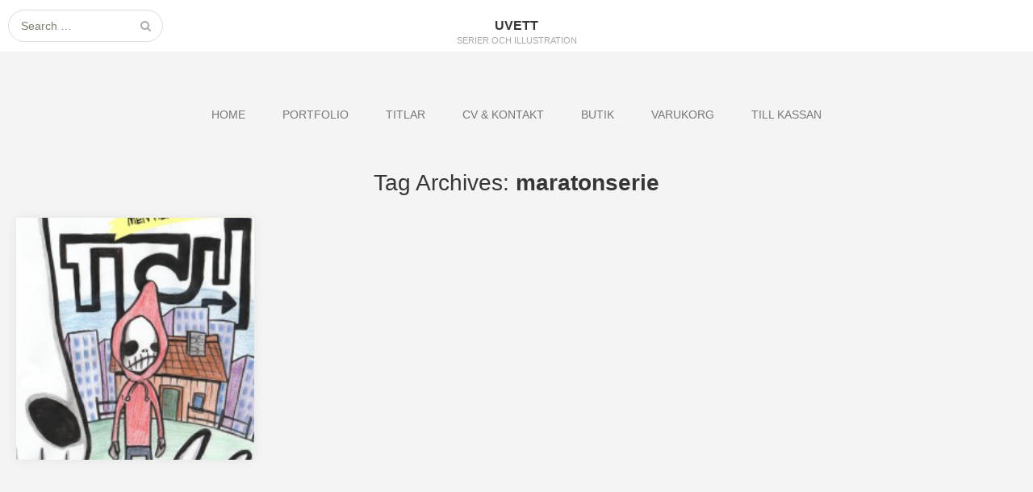

--- FILE ---
content_type: text/html; charset=UTF-8
request_url: https://uvett.se/tag/maratonserie/
body_size: 14343
content:
<!DOCTYPE html>
<html lang="sv-SE">
<head>
	<meta charset="UTF-8">
	<meta name="viewport" content="width=device-width, initial-scale=1">
	<link rel="profile" href="https://gmpg.org/xfn/11">
	<link rel="pingback" href="https://uvett.se/xmlrpc.php">
	<!--[if lt IE 9]>
	<script src="https://uvett.se/wp-content/themes/gk-portfolio/js/html5.js"></script>
	<![endif]-->
	<title>maratonserie &#8211; Uvett</title>
<meta name='robots' content='max-image-preview:large' />
<meta name="dlm-version" content="5.1.2"><script>window._wca = window._wca || [];</script>
<link rel='dns-prefetch' href='//stats.wp.com' />
<link rel='dns-prefetch' href='//fonts.googleapis.com' />
<link rel='dns-prefetch' href='//widgets.wp.com' />
<link rel='dns-prefetch' href='//s0.wp.com' />
<link rel='dns-prefetch' href='//0.gravatar.com' />
<link rel='dns-prefetch' href='//1.gravatar.com' />
<link rel='dns-prefetch' href='//2.gravatar.com' />
<link rel="alternate" type="application/rss+xml" title="Uvett &raquo; Webbflöde" href="https://uvett.se/feed/" />
<link rel="alternate" type="application/rss+xml" title="Uvett &raquo; Kommentarsflöde" href="https://uvett.se/comments/feed/" />
<link rel="alternate" type="application/rss+xml" title="Uvett &raquo; etikettflöde för maratonserie" href="https://uvett.se/tag/maratonserie/feed/" />
<script type="text/javascript">
/* <![CDATA[ */
window._wpemojiSettings = {"baseUrl":"https:\/\/s.w.org\/images\/core\/emoji\/14.0.0\/72x72\/","ext":".png","svgUrl":"https:\/\/s.w.org\/images\/core\/emoji\/14.0.0\/svg\/","svgExt":".svg","source":{"concatemoji":"https:\/\/uvett.se\/wp-includes\/js\/wp-emoji-release.min.js?ver=0911281493fb9f45576076b0223da4c5"}};
/*! This file is auto-generated */
!function(i,n){var o,s,e;function c(e){try{var t={supportTests:e,timestamp:(new Date).valueOf()};sessionStorage.setItem(o,JSON.stringify(t))}catch(e){}}function p(e,t,n){e.clearRect(0,0,e.canvas.width,e.canvas.height),e.fillText(t,0,0);var t=new Uint32Array(e.getImageData(0,0,e.canvas.width,e.canvas.height).data),r=(e.clearRect(0,0,e.canvas.width,e.canvas.height),e.fillText(n,0,0),new Uint32Array(e.getImageData(0,0,e.canvas.width,e.canvas.height).data));return t.every(function(e,t){return e===r[t]})}function u(e,t,n){switch(t){case"flag":return n(e,"\ud83c\udff3\ufe0f\u200d\u26a7\ufe0f","\ud83c\udff3\ufe0f\u200b\u26a7\ufe0f")?!1:!n(e,"\ud83c\uddfa\ud83c\uddf3","\ud83c\uddfa\u200b\ud83c\uddf3")&&!n(e,"\ud83c\udff4\udb40\udc67\udb40\udc62\udb40\udc65\udb40\udc6e\udb40\udc67\udb40\udc7f","\ud83c\udff4\u200b\udb40\udc67\u200b\udb40\udc62\u200b\udb40\udc65\u200b\udb40\udc6e\u200b\udb40\udc67\u200b\udb40\udc7f");case"emoji":return!n(e,"\ud83e\udef1\ud83c\udffb\u200d\ud83e\udef2\ud83c\udfff","\ud83e\udef1\ud83c\udffb\u200b\ud83e\udef2\ud83c\udfff")}return!1}function f(e,t,n){var r="undefined"!=typeof WorkerGlobalScope&&self instanceof WorkerGlobalScope?new OffscreenCanvas(300,150):i.createElement("canvas"),a=r.getContext("2d",{willReadFrequently:!0}),o=(a.textBaseline="top",a.font="600 32px Arial",{});return e.forEach(function(e){o[e]=t(a,e,n)}),o}function t(e){var t=i.createElement("script");t.src=e,t.defer=!0,i.head.appendChild(t)}"undefined"!=typeof Promise&&(o="wpEmojiSettingsSupports",s=["flag","emoji"],n.supports={everything:!0,everythingExceptFlag:!0},e=new Promise(function(e){i.addEventListener("DOMContentLoaded",e,{once:!0})}),new Promise(function(t){var n=function(){try{var e=JSON.parse(sessionStorage.getItem(o));if("object"==typeof e&&"number"==typeof e.timestamp&&(new Date).valueOf()<e.timestamp+604800&&"object"==typeof e.supportTests)return e.supportTests}catch(e){}return null}();if(!n){if("undefined"!=typeof Worker&&"undefined"!=typeof OffscreenCanvas&&"undefined"!=typeof URL&&URL.createObjectURL&&"undefined"!=typeof Blob)try{var e="postMessage("+f.toString()+"("+[JSON.stringify(s),u.toString(),p.toString()].join(",")+"));",r=new Blob([e],{type:"text/javascript"}),a=new Worker(URL.createObjectURL(r),{name:"wpTestEmojiSupports"});return void(a.onmessage=function(e){c(n=e.data),a.terminate(),t(n)})}catch(e){}c(n=f(s,u,p))}t(n)}).then(function(e){for(var t in e)n.supports[t]=e[t],n.supports.everything=n.supports.everything&&n.supports[t],"flag"!==t&&(n.supports.everythingExceptFlag=n.supports.everythingExceptFlag&&n.supports[t]);n.supports.everythingExceptFlag=n.supports.everythingExceptFlag&&!n.supports.flag,n.DOMReady=!1,n.readyCallback=function(){n.DOMReady=!0}}).then(function(){return e}).then(function(){var e;n.supports.everything||(n.readyCallback(),(e=n.source||{}).concatemoji?t(e.concatemoji):e.wpemoji&&e.twemoji&&(t(e.twemoji),t(e.wpemoji)))}))}((window,document),window._wpemojiSettings);
/* ]]> */
</script>
<link rel='stylesheet' id='sbi_styles-css' href='https://uvett.se/wp-content/plugins/instagram-feed/css/sbi-styles.min.css?ver=6.8.0' type='text/css' media='all' />
<style id='wp-emoji-styles-inline-css' type='text/css'>

	img.wp-smiley, img.emoji {
		display: inline !important;
		border: none !important;
		box-shadow: none !important;
		height: 1em !important;
		width: 1em !important;
		margin: 0 0.07em !important;
		vertical-align: -0.1em !important;
		background: none !important;
		padding: 0 !important;
	}
</style>
<link rel='stylesheet' id='wp-block-library-css' href='https://uvett.se/wp-includes/css/dist/block-library/style.min.css?ver=0911281493fb9f45576076b0223da4c5' type='text/css' media='all' />
<style id='wp-block-library-inline-css' type='text/css'>
.has-text-align-justify{text-align:justify;}
</style>
<link rel='stylesheet' id='mediaelement-css' href='https://uvett.se/wp-includes/js/mediaelement/mediaelementplayer-legacy.min.css?ver=4.2.17' type='text/css' media='all' />
<link rel='stylesheet' id='wp-mediaelement-css' href='https://uvett.se/wp-includes/js/mediaelement/wp-mediaelement.min.css?ver=0911281493fb9f45576076b0223da4c5' type='text/css' media='all' />
<style id='jetpack-sharing-buttons-style-inline-css' type='text/css'>
.jetpack-sharing-buttons__services-list{display:flex;flex-direction:row;flex-wrap:wrap;gap:0;list-style-type:none;margin:5px;padding:0}.jetpack-sharing-buttons__services-list.has-small-icon-size{font-size:12px}.jetpack-sharing-buttons__services-list.has-normal-icon-size{font-size:16px}.jetpack-sharing-buttons__services-list.has-large-icon-size{font-size:24px}.jetpack-sharing-buttons__services-list.has-huge-icon-size{font-size:36px}@media print{.jetpack-sharing-buttons__services-list{display:none!important}}.editor-styles-wrapper .wp-block-jetpack-sharing-buttons{gap:0;padding-inline-start:0}ul.jetpack-sharing-buttons__services-list.has-background{padding:1.25em 2.375em}
</style>
<style id='classic-theme-styles-inline-css' type='text/css'>
/*! This file is auto-generated */
.wp-block-button__link{color:#fff;background-color:#32373c;border-radius:9999px;box-shadow:none;text-decoration:none;padding:calc(.667em + 2px) calc(1.333em + 2px);font-size:1.125em}.wp-block-file__button{background:#32373c;color:#fff;text-decoration:none}
</style>
<style id='global-styles-inline-css' type='text/css'>
body{--wp--preset--color--black: #000000;--wp--preset--color--cyan-bluish-gray: #abb8c3;--wp--preset--color--white: #ffffff;--wp--preset--color--pale-pink: #f78da7;--wp--preset--color--vivid-red: #cf2e2e;--wp--preset--color--luminous-vivid-orange: #ff6900;--wp--preset--color--luminous-vivid-amber: #fcb900;--wp--preset--color--light-green-cyan: #7bdcb5;--wp--preset--color--vivid-green-cyan: #00d084;--wp--preset--color--pale-cyan-blue: #8ed1fc;--wp--preset--color--vivid-cyan-blue: #0693e3;--wp--preset--color--vivid-purple: #9b51e0;--wp--preset--gradient--vivid-cyan-blue-to-vivid-purple: linear-gradient(135deg,rgba(6,147,227,1) 0%,rgb(155,81,224) 100%);--wp--preset--gradient--light-green-cyan-to-vivid-green-cyan: linear-gradient(135deg,rgb(122,220,180) 0%,rgb(0,208,130) 100%);--wp--preset--gradient--luminous-vivid-amber-to-luminous-vivid-orange: linear-gradient(135deg,rgba(252,185,0,1) 0%,rgba(255,105,0,1) 100%);--wp--preset--gradient--luminous-vivid-orange-to-vivid-red: linear-gradient(135deg,rgba(255,105,0,1) 0%,rgb(207,46,46) 100%);--wp--preset--gradient--very-light-gray-to-cyan-bluish-gray: linear-gradient(135deg,rgb(238,238,238) 0%,rgb(169,184,195) 100%);--wp--preset--gradient--cool-to-warm-spectrum: linear-gradient(135deg,rgb(74,234,220) 0%,rgb(151,120,209) 20%,rgb(207,42,186) 40%,rgb(238,44,130) 60%,rgb(251,105,98) 80%,rgb(254,248,76) 100%);--wp--preset--gradient--blush-light-purple: linear-gradient(135deg,rgb(255,206,236) 0%,rgb(152,150,240) 100%);--wp--preset--gradient--blush-bordeaux: linear-gradient(135deg,rgb(254,205,165) 0%,rgb(254,45,45) 50%,rgb(107,0,62) 100%);--wp--preset--gradient--luminous-dusk: linear-gradient(135deg,rgb(255,203,112) 0%,rgb(199,81,192) 50%,rgb(65,88,208) 100%);--wp--preset--gradient--pale-ocean: linear-gradient(135deg,rgb(255,245,203) 0%,rgb(182,227,212) 50%,rgb(51,167,181) 100%);--wp--preset--gradient--electric-grass: linear-gradient(135deg,rgb(202,248,128) 0%,rgb(113,206,126) 100%);--wp--preset--gradient--midnight: linear-gradient(135deg,rgb(2,3,129) 0%,rgb(40,116,252) 100%);--wp--preset--font-size--small: 13px;--wp--preset--font-size--medium: 20px;--wp--preset--font-size--large: 36px;--wp--preset--font-size--x-large: 42px;--wp--preset--spacing--20: 0.44rem;--wp--preset--spacing--30: 0.67rem;--wp--preset--spacing--40: 1rem;--wp--preset--spacing--50: 1.5rem;--wp--preset--spacing--60: 2.25rem;--wp--preset--spacing--70: 3.38rem;--wp--preset--spacing--80: 5.06rem;--wp--preset--shadow--natural: 6px 6px 9px rgba(0, 0, 0, 0.2);--wp--preset--shadow--deep: 12px 12px 50px rgba(0, 0, 0, 0.4);--wp--preset--shadow--sharp: 6px 6px 0px rgba(0, 0, 0, 0.2);--wp--preset--shadow--outlined: 6px 6px 0px -3px rgba(255, 255, 255, 1), 6px 6px rgba(0, 0, 0, 1);--wp--preset--shadow--crisp: 6px 6px 0px rgba(0, 0, 0, 1);}:where(.is-layout-flex){gap: 0.5em;}:where(.is-layout-grid){gap: 0.5em;}body .is-layout-flow > .alignleft{float: left;margin-inline-start: 0;margin-inline-end: 2em;}body .is-layout-flow > .alignright{float: right;margin-inline-start: 2em;margin-inline-end: 0;}body .is-layout-flow > .aligncenter{margin-left: auto !important;margin-right: auto !important;}body .is-layout-constrained > .alignleft{float: left;margin-inline-start: 0;margin-inline-end: 2em;}body .is-layout-constrained > .alignright{float: right;margin-inline-start: 2em;margin-inline-end: 0;}body .is-layout-constrained > .aligncenter{margin-left: auto !important;margin-right: auto !important;}body .is-layout-constrained > :where(:not(.alignleft):not(.alignright):not(.alignfull)){max-width: var(--wp--style--global--content-size);margin-left: auto !important;margin-right: auto !important;}body .is-layout-constrained > .alignwide{max-width: var(--wp--style--global--wide-size);}body .is-layout-flex{display: flex;}body .is-layout-flex{flex-wrap: wrap;align-items: center;}body .is-layout-flex > *{margin: 0;}body .is-layout-grid{display: grid;}body .is-layout-grid > *{margin: 0;}:where(.wp-block-columns.is-layout-flex){gap: 2em;}:where(.wp-block-columns.is-layout-grid){gap: 2em;}:where(.wp-block-post-template.is-layout-flex){gap: 1.25em;}:where(.wp-block-post-template.is-layout-grid){gap: 1.25em;}.has-black-color{color: var(--wp--preset--color--black) !important;}.has-cyan-bluish-gray-color{color: var(--wp--preset--color--cyan-bluish-gray) !important;}.has-white-color{color: var(--wp--preset--color--white) !important;}.has-pale-pink-color{color: var(--wp--preset--color--pale-pink) !important;}.has-vivid-red-color{color: var(--wp--preset--color--vivid-red) !important;}.has-luminous-vivid-orange-color{color: var(--wp--preset--color--luminous-vivid-orange) !important;}.has-luminous-vivid-amber-color{color: var(--wp--preset--color--luminous-vivid-amber) !important;}.has-light-green-cyan-color{color: var(--wp--preset--color--light-green-cyan) !important;}.has-vivid-green-cyan-color{color: var(--wp--preset--color--vivid-green-cyan) !important;}.has-pale-cyan-blue-color{color: var(--wp--preset--color--pale-cyan-blue) !important;}.has-vivid-cyan-blue-color{color: var(--wp--preset--color--vivid-cyan-blue) !important;}.has-vivid-purple-color{color: var(--wp--preset--color--vivid-purple) !important;}.has-black-background-color{background-color: var(--wp--preset--color--black) !important;}.has-cyan-bluish-gray-background-color{background-color: var(--wp--preset--color--cyan-bluish-gray) !important;}.has-white-background-color{background-color: var(--wp--preset--color--white) !important;}.has-pale-pink-background-color{background-color: var(--wp--preset--color--pale-pink) !important;}.has-vivid-red-background-color{background-color: var(--wp--preset--color--vivid-red) !important;}.has-luminous-vivid-orange-background-color{background-color: var(--wp--preset--color--luminous-vivid-orange) !important;}.has-luminous-vivid-amber-background-color{background-color: var(--wp--preset--color--luminous-vivid-amber) !important;}.has-light-green-cyan-background-color{background-color: var(--wp--preset--color--light-green-cyan) !important;}.has-vivid-green-cyan-background-color{background-color: var(--wp--preset--color--vivid-green-cyan) !important;}.has-pale-cyan-blue-background-color{background-color: var(--wp--preset--color--pale-cyan-blue) !important;}.has-vivid-cyan-blue-background-color{background-color: var(--wp--preset--color--vivid-cyan-blue) !important;}.has-vivid-purple-background-color{background-color: var(--wp--preset--color--vivid-purple) !important;}.has-black-border-color{border-color: var(--wp--preset--color--black) !important;}.has-cyan-bluish-gray-border-color{border-color: var(--wp--preset--color--cyan-bluish-gray) !important;}.has-white-border-color{border-color: var(--wp--preset--color--white) !important;}.has-pale-pink-border-color{border-color: var(--wp--preset--color--pale-pink) !important;}.has-vivid-red-border-color{border-color: var(--wp--preset--color--vivid-red) !important;}.has-luminous-vivid-orange-border-color{border-color: var(--wp--preset--color--luminous-vivid-orange) !important;}.has-luminous-vivid-amber-border-color{border-color: var(--wp--preset--color--luminous-vivid-amber) !important;}.has-light-green-cyan-border-color{border-color: var(--wp--preset--color--light-green-cyan) !important;}.has-vivid-green-cyan-border-color{border-color: var(--wp--preset--color--vivid-green-cyan) !important;}.has-pale-cyan-blue-border-color{border-color: var(--wp--preset--color--pale-cyan-blue) !important;}.has-vivid-cyan-blue-border-color{border-color: var(--wp--preset--color--vivid-cyan-blue) !important;}.has-vivid-purple-border-color{border-color: var(--wp--preset--color--vivid-purple) !important;}.has-vivid-cyan-blue-to-vivid-purple-gradient-background{background: var(--wp--preset--gradient--vivid-cyan-blue-to-vivid-purple) !important;}.has-light-green-cyan-to-vivid-green-cyan-gradient-background{background: var(--wp--preset--gradient--light-green-cyan-to-vivid-green-cyan) !important;}.has-luminous-vivid-amber-to-luminous-vivid-orange-gradient-background{background: var(--wp--preset--gradient--luminous-vivid-amber-to-luminous-vivid-orange) !important;}.has-luminous-vivid-orange-to-vivid-red-gradient-background{background: var(--wp--preset--gradient--luminous-vivid-orange-to-vivid-red) !important;}.has-very-light-gray-to-cyan-bluish-gray-gradient-background{background: var(--wp--preset--gradient--very-light-gray-to-cyan-bluish-gray) !important;}.has-cool-to-warm-spectrum-gradient-background{background: var(--wp--preset--gradient--cool-to-warm-spectrum) !important;}.has-blush-light-purple-gradient-background{background: var(--wp--preset--gradient--blush-light-purple) !important;}.has-blush-bordeaux-gradient-background{background: var(--wp--preset--gradient--blush-bordeaux) !important;}.has-luminous-dusk-gradient-background{background: var(--wp--preset--gradient--luminous-dusk) !important;}.has-pale-ocean-gradient-background{background: var(--wp--preset--gradient--pale-ocean) !important;}.has-electric-grass-gradient-background{background: var(--wp--preset--gradient--electric-grass) !important;}.has-midnight-gradient-background{background: var(--wp--preset--gradient--midnight) !important;}.has-small-font-size{font-size: var(--wp--preset--font-size--small) !important;}.has-medium-font-size{font-size: var(--wp--preset--font-size--medium) !important;}.has-large-font-size{font-size: var(--wp--preset--font-size--large) !important;}.has-x-large-font-size{font-size: var(--wp--preset--font-size--x-large) !important;}
.wp-block-navigation a:where(:not(.wp-element-button)){color: inherit;}
:where(.wp-block-post-template.is-layout-flex){gap: 1.25em;}:where(.wp-block-post-template.is-layout-grid){gap: 1.25em;}
:where(.wp-block-columns.is-layout-flex){gap: 2em;}:where(.wp-block-columns.is-layout-grid){gap: 2em;}
.wp-block-pullquote{font-size: 1.5em;line-height: 1.6;}
</style>
<link rel='stylesheet' id='embedpress-style-css' href='https://uvett.se/wp-content/plugins/embedpress/assets/css/embedpress.css?ver=4.3.1' type='text/css' media='all' />
<link rel='stylesheet' id='woocommerce-layout-css' href='https://uvett.se/wp-content/plugins/woocommerce/assets/css/woocommerce-layout.css?ver=8.9.4' type='text/css' media='all' />
<style id='woocommerce-layout-inline-css' type='text/css'>

	.infinite-scroll .woocommerce-pagination {
		display: none;
	}
</style>
<link rel='stylesheet' id='woocommerce-smallscreen-css' href='https://uvett.se/wp-content/plugins/woocommerce/assets/css/woocommerce-smallscreen.css?ver=8.9.4' type='text/css' media='only screen and (max-width: 768px)' />
<link rel='stylesheet' id='woocommerce-general-css' href='https://uvett.se/wp-content/plugins/woocommerce/assets/css/woocommerce.css?ver=8.9.4' type='text/css' media='all' />
<style id='woocommerce-inline-inline-css' type='text/css'>
.woocommerce form .form-row .required { visibility: visible; }
</style>
<link rel='stylesheet' id='portfolio-normalize-css' href='https://uvett.se/wp-content/themes/gk-portfolio/css/normalize.css?ver=0911281493fb9f45576076b0223da4c5' type='text/css' media='all' />
<link rel='stylesheet' id='portfolio-fonts-css' href='https://fonts.googleapis.com/css?family=Open+Sans%3A700&#038;ver=6.4.7' type='text/css' media='all' />
<link rel='stylesheet' id='portfolio-fonts-body-css' href='https://fonts.googleapis.com/css?family=Open+Sans%3A400&#038;ver=6.4.7' type='text/css' media='all' />
<link rel='stylesheet' id='portfolio-font-awesome-css' href='https://uvett.se/wp-content/themes/gk-portfolio/css/font.awesome.css?ver=4.0.3' type='text/css' media='all' />
<link rel='stylesheet' id='portfolio-style-css' href='https://uvett.se/wp-content/themes/gk-portfolio/style.css?ver=0911281493fb9f45576076b0223da4c5' type='text/css' media='all' />
<!--[if lt IE 9]>
<link rel='stylesheet' id='portfolio-ie8-css' href='https://uvett.se/wp-content/themes/gk-portfolio/css/ie8.css?ver=0911281493fb9f45576076b0223da4c5' type='text/css' media='all' />
<![endif]-->
<!--[if IE 9]>
<link rel='stylesheet' id='portfolio-ie9-css' href='https://uvett.se/wp-content/themes/gk-portfolio/css/ie9.css?ver=0911281493fb9f45576076b0223da4c5' type='text/css' media='all' />
<![endif]-->
<link rel='stylesheet' id='dashicons-css' href='https://uvett.se/wp-includes/css/dashicons.min.css?ver=0911281493fb9f45576076b0223da4c5' type='text/css' media='all' />
<link rel='stylesheet' id='social-logos-css' href='https://uvett.se/wp-content/plugins/jetpack/_inc/social-logos/social-logos.min.css?ver=13.5.1' type='text/css' media='all' />
<link rel='stylesheet' id='jetpack_css-css' href='https://uvett.se/wp-content/plugins/jetpack/css/jetpack.css?ver=13.5.1' type='text/css' media='all' />
<script type="text/javascript" src="https://uvett.se/wp-includes/js/jquery/jquery.min.js?ver=3.7.1" id="jquery-core-js"></script>
<script type="text/javascript" src="https://uvett.se/wp-includes/js/jquery/jquery-migrate.min.js?ver=3.4.1" id="jquery-migrate-js"></script>
<script type="text/javascript" src="https://uvett.se/wp-content/plugins/woocommerce/assets/js/jquery-blockui/jquery.blockUI.min.js?ver=2.7.0-wc.8.9.4" id="jquery-blockui-js" defer="defer" data-wp-strategy="defer"></script>
<script type="text/javascript" id="wc-add-to-cart-js-extra">
/* <![CDATA[ */
var wc_add_to_cart_params = {"ajax_url":"\/wp-admin\/admin-ajax.php","wc_ajax_url":"\/?wc-ajax=%%endpoint%%","i18n_view_cart":"Visa varukorg","cart_url":"https:\/\/uvett.se\/varukorg\/","is_cart":"","cart_redirect_after_add":"no"};
/* ]]> */
</script>
<script type="text/javascript" src="https://uvett.se/wp-content/plugins/woocommerce/assets/js/frontend/add-to-cart.min.js?ver=8.9.4" id="wc-add-to-cart-js" defer="defer" data-wp-strategy="defer"></script>
<script type="text/javascript" src="https://uvett.se/wp-content/plugins/woocommerce/assets/js/js-cookie/js.cookie.min.js?ver=2.1.4-wc.8.9.4" id="js-cookie-js" defer="defer" data-wp-strategy="defer"></script>
<script type="text/javascript" id="woocommerce-js-extra">
/* <![CDATA[ */
var woocommerce_params = {"ajax_url":"\/wp-admin\/admin-ajax.php","wc_ajax_url":"\/?wc-ajax=%%endpoint%%"};
/* ]]> */
</script>
<script type="text/javascript" src="https://uvett.se/wp-content/plugins/woocommerce/assets/js/frontend/woocommerce.min.js?ver=8.9.4" id="woocommerce-js" defer="defer" data-wp-strategy="defer"></script>
<script type="text/javascript" src="https://stats.wp.com/s-202604.js" id="woocommerce-analytics-js" defer="defer" data-wp-strategy="defer"></script>
<link rel="https://api.w.org/" href="https://uvett.se/wp-json/" /><link rel="alternate" type="application/json" href="https://uvett.se/wp-json/wp/v2/tags/262" /><link rel="EditURI" type="application/rsd+xml" title="RSD" href="https://uvett.se/xmlrpc.php?rsd" />
	<style>img#wpstats{display:none}</style>
		   
    <style type="text/css">
    	body { font-family: arial, sans-serif; }
        .site-title { font-family: arial, sans-serif; }
    	
    	.site-main #page {
    		max-width: 1260px;
    	}
    
    	#primary,
    	#comments,
    	.author-info,
    	.attachment #primary,
    	.site-content.archive #gk-search,
    	.search-no-results .page-content {
    		width: 1260px;
    	}
    
    	    
        a,
        a.inverse:active,
        a.inverse:focus,
        a.inverse:hover,
        button,
        input[type="submit"],
        input[type="button"],
        input[type="reset"],
        .entry-summary .readon,
        .comment-author .fn,
        .comment-author .url,
        .comment-reply-link,
        .comment-reply-login,
        #content .tags-links a:active,
        #content .tags-links a:focus,
        #content .tags-links a:hover,
        .nav-menu li a:active,
        .nav-menu li a:focus,
        .nav-menu li a:hover,
        ul.nav-menu ul a:hover,
        .nav-menu ul ul a:hover,
        .gk-social-buttons a:hover:before,
        .format-gallery .entry-content .page-links a:hover,
        .format-audio .entry-content .page-links a:hover,
        .format-status .entry-content .page-links a:hover,
        .format-video .entry-content .page-links a:hover,
        .format-chat .entry-content .page-links a:hover,
        .format-quote .entry-content .page-links a:hover,
        .page-links a:hover,
        .paging-navigation a:active,
        .paging-navigation a:focus,
        .paging-navigation a:hover,
        .comment-meta a:hover,
        .social-menu li:hover:before,
        .social-menu-topbar li:hover:before,
        .entry-title a:hover {
        	color: #1e1396;
        }
        button,
        input[type="submit"],
        input[type="button"],
        input[type="reset"],
        .entry-summary .readon {
        	border: 1px solid #1e1396;
        }
        body .nav-menu .current_page_item > a,
        body .nav-menu .current_page_ancestor > a,
        body .nav-menu .current-menu-item > a,
        body .nav-menu .current-menu-ancestor > a {
        	border-color: #1e1396;
        	color: #1e1396!important;
        }
        .format-status .entry-content .page-links a,
        .format-gallery .entry-content .page-links a,
        .format-chat .entry-content .page-links a,
        .format-quote .entry-content .page-links a,
        .page-links a {
        	background:  #1e1396;
        	border-color: #1e1396;
        }
        .hentry .mejs-controls .mejs-time-rail .mejs-time-current,
        .comment-post-author,
        .sticky .post-preview:after,
        .entry-header.sticky:after,
        .article-helper.sticky:after,
        #prev-post > a:hover,
        #next-post > a:hover {
        	background: #1e1396;
        }
        .comments-title > span,
        .comment-reply-title > span {
        	border-bottom-color: #1e1396;
        }
        
                
        .article-helper {
	        height: 300px; 
        }
        
        .site-content.archive article {
        	height: 336px;
        }
        
        .post-preview {
        	padding: 56px 36px 36px 36px;
        }
        
        @media (max-width: 1140px) {
        	.site-content.archive article {
        		height: 266px;
        	}
        	
        	.article-helper {
        		height: 250px;
        	}
        	
        	.post-preview {
        		padding: 20px 16px 36px 16px;
        	}
        }
    </style>
        <style type="text/css">
        .site-content.archive article { width: 25%; }
    </style> 
    	<noscript><style>.woocommerce-product-gallery{ opacity: 1 !important; }</style></noscript>
	
<style type="text/css"></style>
			<script  type="text/javascript">
				!function(f,b,e,v,n,t,s){if(f.fbq)return;n=f.fbq=function(){n.callMethod?
					n.callMethod.apply(n,arguments):n.queue.push(arguments)};if(!f._fbq)f._fbq=n;
					n.push=n;n.loaded=!0;n.version='2.0';n.queue=[];t=b.createElement(e);t.async=!0;
					t.src=v;s=b.getElementsByTagName(e)[0];s.parentNode.insertBefore(t,s)}(window,
					document,'script','https://connect.facebook.net/en_US/fbevents.js');
			</script>
			<!-- WooCommerce Facebook Integration Begin -->
			<script  type="text/javascript">

				fbq('init', '2668169850172314', {}, {
    "agent": "woocommerce_3-8.9.4-3.5.7"
});

				document.addEventListener( 'DOMContentLoaded', function() {
					// Insert placeholder for events injected when a product is added to the cart through AJAX.
					document.body.insertAdjacentHTML( 'beforeend', '<div class=\"wc-facebook-pixel-event-placeholder\"></div>' );
				}, false );

			</script>
			<!-- WooCommerce Facebook Integration End -->
				<style type="text/css">
	body.custom-background #main { background-color: #f4f4f4; }
	</style>
	
<!-- Jetpack Open Graph Tags -->
<meta property="og:type" content="website" />
<meta property="og:title" content="maratonserie &#8211; Uvett" />
<meta property="og:url" content="https://uvett.se/tag/maratonserie/" />
<meta property="og:site_name" content="Uvett" />
<meta property="og:image" content="https://uvett.se/wp-content/uploads/2021/12/cropped-logo-uvett.png" />
<meta property="og:image:width" content="512" />
<meta property="og:image:height" content="512" />
<meta property="og:image:alt" content="" />
<meta property="og:locale" content="sv_SE" />
<meta name="twitter:site" content="@ajwett" />

<!-- End Jetpack Open Graph Tags -->
<style>
.synved-social-resolution-single {
display: inline-block;
}
.synved-social-resolution-normal {
display: inline-block;
}
.synved-social-resolution-hidef {
display: none;
}

@media only screen and (min--moz-device-pixel-ratio: 2),
only screen and (-o-min-device-pixel-ratio: 2/1),
only screen and (-webkit-min-device-pixel-ratio: 2),
only screen and (min-device-pixel-ratio: 2),
only screen and (min-resolution: 2dppx),
only screen and (min-resolution: 192dpi) {
	.synved-social-resolution-normal {
	display: none;
	}
	.synved-social-resolution-hidef {
	display: inline-block;
	}
}
</style><link rel="icon" href="https://uvett.se/wp-content/uploads/2021/12/cropped-logo-uvett-32x32.png" sizes="32x32" />
<link rel="icon" href="https://uvett.se/wp-content/uploads/2021/12/cropped-logo-uvett-192x192.png" sizes="192x192" />
<link rel="apple-touch-icon" href="https://uvett.se/wp-content/uploads/2021/12/cropped-logo-uvett-180x180.png" />
<meta name="msapplication-TileImage" content="https://uvett.se/wp-content/uploads/2021/12/cropped-logo-uvett-270x270.png" />
</head>
<body data-rsssl=1 class="archive tag tag-maratonserie tag-262 custom-background theme-gk-portfolio woocommerce-no-js">
	<!--[if lte IE 8]>
	<div id="ie-toolbar"><div>You're using an unsupported version of Internet Explorer. Please <a href="http://windows.microsoft.com/en-us/internet-explorer/products/ie/home">upgrade your browser</a> for the best user experience on our site. Thank you.</div></div>
	<![endif]-->
		<header id="masthead" class="site-header" role="banner">
			<a class="home-link" href="https://uvett.se/" title="Uvett" rel="home">
									<h1 class="site-title">Uvett</h1>
										<h2 class="site-description">Serier och illustration</h2>
												</a>
			
						<form role="search" method="get" class="search-topbar" action="https://uvett.se/">
				<label>
					<span class="screen-reader-text">Search for:</span>
					<input type="search" class="search-topbar-field" placeholder="Search …" value="" name="s" title="Search for:" />
				</label>
			</form>
						
						<div class="menu-2012-container"><ul id="menu-2012" class="social-menu-topbar"><li id="menu-item-974" class="menu-item menu-item-type-custom menu-item-object-custom menu-item-home menu-item-has-children menu-item-974"><a href="https://uvett.se">HOME</a>
<ul class="sub-menu">
	<li id="menu-item-1175" class="menu-item menu-item-type-post_type menu-item-object-page menu-item-has-children menu-item-1175"><a href="https://uvett.se/home/skapande-skola-workshops-i-serieteckning/">Skapande skola / workshops i serieteckning</a>
	<ul class="sub-menu">
		<li id="menu-item-7365" class="menu-item menu-item-type-post_type menu-item-object-page menu-item-7365"><a href="https://uvett.se/infor-forfattarbesok/">Inför ett författarbesök</a></li>
		<li id="menu-item-1537" class="menu-item menu-item-type-post_type menu-item-object-page menu-item-1537"><a href="https://uvett.se/home/animerad-serietidning/">Animerad serietidning</a></li>
	</ul>
</li>
	<li id="menu-item-8565" class="menu-item menu-item-type-post_type menu-item-object-post menu-item-8565"><a href="https://uvett.se/2019/12/06/workshop-for-vuxna-som-inte-kan-rita/">Teckningskurs för vuxna som inte kan rita</a></li>
	<li id="menu-item-7485" class="menu-item menu-item-type-post_type menu-item-object-page menu-item-7485"><a href="https://uvett.se/youtube/">YouTube</a></li>
</ul>
</li>
<li id="menu-item-7815" class="menu-item menu-item-type-taxonomy menu-item-object-category menu-item-has-children menu-item-7815"><a href="https://uvett.se/category/uncategorized/">PORTFOLIO</a>
<ul class="sub-menu">
	<li id="menu-item-7791" class="menu-item menu-item-type-post_type menu-item-object-page menu-item-7791"><a href="https://uvett.se/serier-2/">Serier</a></li>
	<li id="menu-item-7793" class="menu-item menu-item-type-post_type menu-item-object-page menu-item-7793"><a href="https://uvett.se/illustration/">Illustration</a></li>
	<li id="menu-item-7790" class="menu-item menu-item-type-post_type menu-item-object-page menu-item-7790"><a href="https://uvett.se/storyboard/">Storyboard och sketch notes</a></li>
	<li id="menu-item-7792" class="menu-item menu-item-type-post_type menu-item-object-page menu-item-7792"><a href="https://uvett.se/workshops-forelasningar/">Workshops, föreläsningar</a></li>
	<li id="menu-item-1396" class="menu-item menu-item-type-custom menu-item-object-custom menu-item-1396"><a href="https://illustratorcentrum.se/author/yvette_gustafsson/">Illustratörcentrums portfolio</a></li>
</ul>
</li>
<li id="menu-item-1283" class="menu-item menu-item-type-post_type menu-item-object-page menu-item-has-children menu-item-1283"><a href="https://uvett.se/titlar/">TITLAR</a>
<ul class="sub-menu">
	<li id="menu-item-7428" class="menu-item menu-item-type-post_type menu-item-object-post menu-item-has-children menu-item-7428"><a href="https://uvett.se/2019/01/27/feltankt-av-yvette-gustafsson/">Feltänkt – serie på Instagram av Yvette Gustafsson</a>
	<ul class="sub-menu">
		<li id="menu-item-7250" class="menu-item menu-item-type-post_type menu-item-object-page menu-item-7250"><a title="Den första samlingsboken" href="https://uvett.se/titlar/feltankt/">Feltänkt 1 &#8211; Trötthetens faser</a></li>
		<li id="menu-item-7560" class="menu-item menu-item-type-post_type menu-item-object-page menu-item-7560"><a href="https://uvett.se/bokslapp-feltankt-nr-2-nationella-provet/">Feltänkt nr 2: Nationella provet</a></li>
		<li id="menu-item-8021" class="menu-item menu-item-type-post_type menu-item-object-page menu-item-8021"><a href="https://uvett.se/feltankt-nr-3-potentiell-energi/">Feltänkt nr 3: Potentiell energi</a></li>
		<li id="menu-item-8403" class="menu-item menu-item-type-post_type menu-item-object-page menu-item-8403"><a href="https://uvett.se/feltankt-nr-4-lagom-ar-relativt/">Feltänkt nr 4: Lagom är relativt</a></li>
		<li id="menu-item-8762" class="menu-item menu-item-type-post_type menu-item-object-page menu-item-8762"><a href="https://uvett.se/feltankt-nr-5-orka/">Feltänkt nr 5: Orka!</a></li>
		<li id="menu-item-9120" class="menu-item menu-item-type-post_type menu-item-object-page menu-item-9120"><a href="https://uvett.se/feltankt-nr-6-alla-mina-kretsar/">Feltänkt nr 6: Alla mina kretsar</a></li>
	</ul>
</li>
	<li id="menu-item-7376" class="menu-item menu-item-type-post_type menu-item-object-page menu-item-has-children menu-item-7376"><a href="https://uvett.se/zakting/">Zak&#038;Ting</a>
	<ul class="sub-menu">
		<li id="menu-item-7465" class="menu-item menu-item-type-post_type menu-item-object-product menu-item-7465"><a href="https://uvett.se/produkt/zakting-helveteskatten/">Zak&#038;Ting: Helveteskatten</a></li>
	</ul>
</li>
	<li id="menu-item-7257" class="menu-item menu-item-type-post_type menu-item-object-page menu-item-7257"><a href="https://uvett.se/dromresan/">Drömresan</a></li>
</ul>
</li>
<li id="menu-item-7375" class="menu-item menu-item-type-post_type menu-item-object-page menu-item-7375"><a href="https://uvett.se/kontakt/">CV &#038; KONTAKT</a></li>
<li id="menu-item-1522" class="menu-item menu-item-type-post_type menu-item-object-page menu-item-has-children menu-item-1522"><a title="Shoppa serier" href="https://uvett.se/butik/">BUTIK</a>
<ul class="sub-menu">
	<li id="menu-item-9076" class="menu-item menu-item-type-taxonomy menu-item-object-product_cat menu-item-9076"><a href="https://uvett.se/produkt-kategori/butik/boxochbild/">Box och bild</a></li>
	<li id="menu-item-1740" class="menu-item menu-item-type-taxonomy menu-item-object-product_cat menu-item-1740"><a href="https://uvett.se/produkt-kategori/butik/art/">Konst / Art</a></li>
	<li id="menu-item-1741" class="menu-item menu-item-type-taxonomy menu-item-object-product_cat menu-item-1741"><a href="https://uvett.se/produkt-kategori/merch/">Merch</a></li>
	<li id="menu-item-1743" class="menu-item menu-item-type-taxonomy menu-item-object-product_cat menu-item-1743"><a href="https://uvett.se/produkt-kategori/butik/bocker/">Böcker</a></li>
	<li id="menu-item-1757" class="menu-item menu-item-type-post_type menu-item-object-page menu-item-1757"><a href="https://uvett.se/kassan/">Till kassan</a></li>
</ul>
</li>
<li id="menu-item-1758" class="menu-item menu-item-type-post_type menu-item-object-page menu-item-1758"><a href="https://uvett.se/varukorg/">VARUKORG</a></li>
<li id="menu-item-1759" class="menu-item menu-item-type-post_type menu-item-object-page menu-item-1759"><a href="https://uvett.se/kassan/">TILL KASSAN</a></li>
</ul></div>					</header><!-- #masthead -->
				
		<div id="main" class="site-main">
			<div id="page" class="hfeed site">
		
				<nav id="site-navigation" class="main-navigation" role="navigation">
					<div class="menu-2012-container"><ul id="menu-2013" class="nav-menu"><li class="menu-item menu-item-type-custom menu-item-object-custom menu-item-home menu-item-has-children menu-item-974"><a href="https://uvett.se">HOME</a>
<ul class="sub-menu">
	<li class="menu-item menu-item-type-post_type menu-item-object-page menu-item-has-children menu-item-1175"><a href="https://uvett.se/home/skapande-skola-workshops-i-serieteckning/">Skapande skola / workshops i serieteckning</a>
	<ul class="sub-menu">
		<li class="menu-item menu-item-type-post_type menu-item-object-page menu-item-7365"><a href="https://uvett.se/infor-forfattarbesok/">Inför ett författarbesök</a></li>
		<li class="menu-item menu-item-type-post_type menu-item-object-page menu-item-1537"><a href="https://uvett.se/home/animerad-serietidning/">Animerad serietidning</a></li>
	</ul>
</li>
	<li class="menu-item menu-item-type-post_type menu-item-object-post menu-item-8565"><a href="https://uvett.se/2019/12/06/workshop-for-vuxna-som-inte-kan-rita/">Teckningskurs för vuxna som inte kan rita</a></li>
	<li class="menu-item menu-item-type-post_type menu-item-object-page menu-item-7485"><a href="https://uvett.se/youtube/">YouTube</a></li>
</ul>
</li>
<li class="menu-item menu-item-type-taxonomy menu-item-object-category menu-item-has-children menu-item-7815"><a href="https://uvett.se/category/uncategorized/">PORTFOLIO</a>
<ul class="sub-menu">
	<li class="menu-item menu-item-type-post_type menu-item-object-page menu-item-7791"><a href="https://uvett.se/serier-2/">Serier</a></li>
	<li class="menu-item menu-item-type-post_type menu-item-object-page menu-item-7793"><a href="https://uvett.se/illustration/">Illustration</a></li>
	<li class="menu-item menu-item-type-post_type menu-item-object-page menu-item-7790"><a href="https://uvett.se/storyboard/">Storyboard och sketch notes</a></li>
	<li class="menu-item menu-item-type-post_type menu-item-object-page menu-item-7792"><a href="https://uvett.se/workshops-forelasningar/">Workshops, föreläsningar</a></li>
	<li class="menu-item menu-item-type-custom menu-item-object-custom menu-item-1396"><a href="https://illustratorcentrum.se/author/yvette_gustafsson/">Illustratörcentrums portfolio</a></li>
</ul>
</li>
<li class="menu-item menu-item-type-post_type menu-item-object-page menu-item-has-children menu-item-1283"><a href="https://uvett.se/titlar/">TITLAR</a>
<ul class="sub-menu">
	<li class="menu-item menu-item-type-post_type menu-item-object-post menu-item-has-children menu-item-7428"><a href="https://uvett.se/2019/01/27/feltankt-av-yvette-gustafsson/">Feltänkt – serie på Instagram av Yvette Gustafsson</a>
	<ul class="sub-menu">
		<li class="menu-item menu-item-type-post_type menu-item-object-page menu-item-7250"><a title="Den första samlingsboken" href="https://uvett.se/titlar/feltankt/">Feltänkt 1 &#8211; Trötthetens faser</a></li>
		<li class="menu-item menu-item-type-post_type menu-item-object-page menu-item-7560"><a href="https://uvett.se/bokslapp-feltankt-nr-2-nationella-provet/">Feltänkt nr 2: Nationella provet</a></li>
		<li class="menu-item menu-item-type-post_type menu-item-object-page menu-item-8021"><a href="https://uvett.se/feltankt-nr-3-potentiell-energi/">Feltänkt nr 3: Potentiell energi</a></li>
		<li class="menu-item menu-item-type-post_type menu-item-object-page menu-item-8403"><a href="https://uvett.se/feltankt-nr-4-lagom-ar-relativt/">Feltänkt nr 4: Lagom är relativt</a></li>
		<li class="menu-item menu-item-type-post_type menu-item-object-page menu-item-8762"><a href="https://uvett.se/feltankt-nr-5-orka/">Feltänkt nr 5: Orka!</a></li>
		<li class="menu-item menu-item-type-post_type menu-item-object-page menu-item-9120"><a href="https://uvett.se/feltankt-nr-6-alla-mina-kretsar/">Feltänkt nr 6: Alla mina kretsar</a></li>
	</ul>
</li>
	<li class="menu-item menu-item-type-post_type menu-item-object-page menu-item-has-children menu-item-7376"><a href="https://uvett.se/zakting/">Zak&#038;Ting</a>
	<ul class="sub-menu">
		<li class="menu-item menu-item-type-post_type menu-item-object-product menu-item-7465"><a href="https://uvett.se/produkt/zakting-helveteskatten/">Zak&#038;Ting: Helveteskatten</a></li>
	</ul>
</li>
	<li class="menu-item menu-item-type-post_type menu-item-object-page menu-item-7257"><a href="https://uvett.se/dromresan/">Drömresan</a></li>
</ul>
</li>
<li class="menu-item menu-item-type-post_type menu-item-object-page menu-item-7375"><a href="https://uvett.se/kontakt/">CV &#038; KONTAKT</a></li>
<li class="menu-item menu-item-type-post_type menu-item-object-page menu-item-has-children menu-item-1522"><a title="Shoppa serier" href="https://uvett.se/butik/">BUTIK</a>
<ul class="sub-menu">
	<li class="menu-item menu-item-type-taxonomy menu-item-object-product_cat menu-item-9076"><a href="https://uvett.se/produkt-kategori/butik/boxochbild/">Box och bild</a></li>
	<li class="menu-item menu-item-type-taxonomy menu-item-object-product_cat menu-item-1740"><a href="https://uvett.se/produkt-kategori/butik/art/">Konst / Art</a></li>
	<li class="menu-item menu-item-type-taxonomy menu-item-object-product_cat menu-item-1741"><a href="https://uvett.se/produkt-kategori/merch/">Merch</a></li>
	<li class="menu-item menu-item-type-taxonomy menu-item-object-product_cat menu-item-1743"><a href="https://uvett.se/produkt-kategori/butik/bocker/">Böcker</a></li>
	<li class="menu-item menu-item-type-post_type menu-item-object-page menu-item-1757"><a href="https://uvett.se/kassan/">Till kassan</a></li>
</ul>
</li>
<li class="menu-item menu-item-type-post_type menu-item-object-page menu-item-1758"><a href="https://uvett.se/varukorg/">VARUKORG</a></li>
<li class="menu-item menu-item-type-post_type menu-item-object-page menu-item-1759"><a href="https://uvett.se/kassan/">TILL KASSAN</a></li>
</ul></div>				</nav><!-- #site-navigation -->
	<div id="primary" class="content-area">
		<div id="content" class="site-content archive" role="main">

					<header class="archive-header">
				<h1 class="page-title">Tag Archives: <strong>maratonserie</strong></h1>

							</header><!-- .archive-header -->

							
<article id="post-1130" class="post-1130 post type-post status-publish format-gallery has-post-thumbnail hentry category-portfolio category-titlar tag-24-hour-comic-day tag-bast tag-borta tag-bra tag-fanzine tag-hemma tag-maratonserie tag-serier-2 post_format-post-format-gallery" data-cols="4">
	<div class="article-helper notloaded">
								<div class="post-preview transition animation animation-slide-up" data-url="https://uvett.se/2015/06/05/borta-bra-men-hemma-bast/">
				<header class="entry-header full-width-image" data-url="https://uvett.se/2015/06/05/borta-bra-men-hemma-bast/">
						
			<img width="211" height="299" src="https://uvett.se/wp-content/uploads/2014/06/Bortabramenhemmabastframsida-e1449569034139.jpg" class="attachment-gk-portfolio-size size-gk-portfolio-size wp-post-image" alt="" decoding="async" fetchpriority="high" />			
		<h2 class="entry-title">
				<a href="https://uvett.se/2015/06/05/borta-bra-men-hemma-bast/" rel="bookmark">
					Borta bra men hemma bäst				</a>
			</h2>
	</header><!-- .entry-header -->
			
				<div class="entry-summary">
					<a href="https://uvett.se/2015/06/05/borta-bra-men-hemma-bast/" rel="bookmark"><p>Borta bra men hemma bäst vad ska man egentligen hitta på när man har tråkigt? alltså,&hellip;</p>
<div class="sharedaddy sd-sharing-enabled"><div class="robots-nocontent sd-block sd-social sd-social-official sd-sharing"><h3 class="sd-title">Dela detta:</h3><div class="sd-content"><ul><li class="share-email"><a rel="nofollow noopener noreferrer" data-shared="" class="share-email sd-button" href="mailto:?subject=%5BDelat%20inl%C3%A4gg%5D%20Borta%20bra%20men%20hemma%20b%C3%A4st&body=https%3A%2F%2Fuvett.se%2F2015%2F06%2F05%2Fborta-bra-men-hemma-bast%2F&share=email" target="_blank" title="Klicka för att e-posta en länk till en vän" data-email-share-error-title="Har du e-post konfigurerat?" data-email-share-error-text="Om du har problem med att dela via e-post är det möjligt att e-post inte är konfigurerat för din webbläsare. Du kan behöva skapa en ny e-post själv." data-email-share-nonce="6162797f41" data-email-share-track-url="https://uvett.se/2015/06/05/borta-bra-men-hemma-bast/?share=email"><span>E-post</span></a></li><li class="share-facebook"><div class="fb-share-button" data-href="https://uvett.se/2015/06/05/borta-bra-men-hemma-bast/" data-layout="button_count"></div></li><li class="share-linkedin"><div class="linkedin_button"><script type="in/share" data-url="https://uvett.se/2015/06/05/borta-bra-men-hemma-bast/" data-counter="right"></script></div></li><li class="share-pinterest"><div class="pinterest_button"><a href="https://www.pinterest.com/pin/create/button/?url=https%3A%2F%2Fuvett.se%2F2015%2F06%2F05%2Fborta-bra-men-hemma-bast%2F&#038;media=https%3A%2F%2Fuvett.se%2Fwp-content%2Fuploads%2F2014%2F06%2FBortabramenhemmabastframsida-e1449569034139.jpg&#038;description=Borta%20bra%20men%20hemma%20b%C3%A4st" data-pin-do="buttonPin" data-pin-config="beside"><img src="//assets.pinterest.com/images/pidgets/pinit_fg_en_rect_gray_20.png" /></a></div></li><li class="share-bluesky"><a rel="nofollow noopener noreferrer" data-shared="sharing-bluesky-1130" class="share-bluesky sd-button" href="https://uvett.se/2015/06/05/borta-bra-men-hemma-bast/?share=bluesky" target="_blank" title="Klicka för att dela på Bluesky" ><span>Bluesky</span></a></li><li class="share-end"></li></ul></div></div></div></a>
				</div><!-- .entry-summary -->
			</div>
								</div>
</article><!-- #post -->
			
		
		</div><!-- #content -->
		
			</div><!-- #primary -->

		</div><!-- #main -->
	</div><!-- #page -->
	
	<footer id="gk-footer" role="contentinfo">
				<div id="gk-bottom" role="complementary">
			<div class="widget-area">
				<div id="block-20" class="widget widget_block widget_text">
<p>

<img src = "https://uvett.se/wp-content/uploads/2021/12/1080x1080B-yvette.jpg" width= "50%" border ="0" align="left"
style="vertical-align:middle; margin:0px 30px">
<td><h4>Yvette Gustafsson</h4>

Jag är illustratör och serietecknare med vetenskap som specialområde. Jag kan ta ett teoretiskt ämne och göra det lättare att förstå, förmedlat på ett lekfullt sätt med färgrika och uttrycksfulla bilder.
<br>
Tel. 073-926 05 96
<br>E-post: 
<a href = "mailto: yvette.gustafsson@gmail.com">kontakt@uvett.se</a>

</p>
</div><div id="block-21" class="widget widget_block widget_text"><img src = "https://uvett.se/wp-content/uploads/2021/12/logo-uvett-1.png" width= "200" border = "0" align="right" style="margin-left: 30px; 0px">
<p>
<h4>Utbildning</h4>
<b>Program, högskolenivå</b><br />
Serier och bildberättande, yrkeshögskoleexamen 120hp, Högskolan i Gävle 2004-2006<br />
<b>Kurser på högskolenivå:</b><br />
Företagsekonomi 1, 30hp, Göteborgs universitet. 2008. <br />
Seriekonst och avancerat bildberättande, 30hp, Göteborgs universitet. 2010.<br />
Litteraturvetenskap: Litteratur för barn och ungdom, Grundkurs. 15hp, Göteborgs universitet, 2015.<br />
Astronomin i konstens historia, 7,5hp Göteborgs universitet. 2015.<br />
Matematikens guide till Ganymedes, 7,5hp, Göteborgs universitet. 2015.<br />
Mission to Mars, 7,5hp, Göteborgs universitet. 2016<br />
Elektronisk handel och digital marknadsföring, Högskolan Kristianstad. 2016.<br />
Grafisk design för webben, Högskolan Kristianstad. 2016.<br />
Narrativ design, Malmö universitet, 2021
</p>
<h4>Kreativa områden</h4>

Illustration, Serier, 
Vetenskap


</div>			</div>
		</div>
				
		<div id="gk-social">
			<div class="menu-2012-container"><ul id="menu-2014" class="social-menu"><li class="menu-item menu-item-type-custom menu-item-object-custom menu-item-home menu-item-has-children menu-item-974"><a href="https://uvett.se">HOME</a>
<ul class="sub-menu">
	<li class="menu-item menu-item-type-post_type menu-item-object-page menu-item-has-children menu-item-1175"><a href="https://uvett.se/home/skapande-skola-workshops-i-serieteckning/">Skapande skola / workshops i serieteckning</a>
	<ul class="sub-menu">
		<li class="menu-item menu-item-type-post_type menu-item-object-page menu-item-7365"><a href="https://uvett.se/infor-forfattarbesok/">Inför ett författarbesök</a></li>
		<li class="menu-item menu-item-type-post_type menu-item-object-page menu-item-1537"><a href="https://uvett.se/home/animerad-serietidning/">Animerad serietidning</a></li>
	</ul>
</li>
	<li class="menu-item menu-item-type-post_type menu-item-object-post menu-item-8565"><a href="https://uvett.se/2019/12/06/workshop-for-vuxna-som-inte-kan-rita/">Teckningskurs för vuxna som inte kan rita</a></li>
	<li class="menu-item menu-item-type-post_type menu-item-object-page menu-item-7485"><a href="https://uvett.se/youtube/">YouTube</a></li>
</ul>
</li>
<li class="menu-item menu-item-type-taxonomy menu-item-object-category menu-item-has-children menu-item-7815"><a href="https://uvett.se/category/uncategorized/">PORTFOLIO</a>
<ul class="sub-menu">
	<li class="menu-item menu-item-type-post_type menu-item-object-page menu-item-7791"><a href="https://uvett.se/serier-2/">Serier</a></li>
	<li class="menu-item menu-item-type-post_type menu-item-object-page menu-item-7793"><a href="https://uvett.se/illustration/">Illustration</a></li>
	<li class="menu-item menu-item-type-post_type menu-item-object-page menu-item-7790"><a href="https://uvett.se/storyboard/">Storyboard och sketch notes</a></li>
	<li class="menu-item menu-item-type-post_type menu-item-object-page menu-item-7792"><a href="https://uvett.se/workshops-forelasningar/">Workshops, föreläsningar</a></li>
	<li class="menu-item menu-item-type-custom menu-item-object-custom menu-item-1396"><a href="https://illustratorcentrum.se/author/yvette_gustafsson/">Illustratörcentrums portfolio</a></li>
</ul>
</li>
<li class="menu-item menu-item-type-post_type menu-item-object-page menu-item-has-children menu-item-1283"><a href="https://uvett.se/titlar/">TITLAR</a>
<ul class="sub-menu">
	<li class="menu-item menu-item-type-post_type menu-item-object-post menu-item-has-children menu-item-7428"><a href="https://uvett.se/2019/01/27/feltankt-av-yvette-gustafsson/">Feltänkt – serie på Instagram av Yvette Gustafsson</a>
	<ul class="sub-menu">
		<li class="menu-item menu-item-type-post_type menu-item-object-page menu-item-7250"><a title="Den första samlingsboken" href="https://uvett.se/titlar/feltankt/">Feltänkt 1 &#8211; Trötthetens faser</a></li>
		<li class="menu-item menu-item-type-post_type menu-item-object-page menu-item-7560"><a href="https://uvett.se/bokslapp-feltankt-nr-2-nationella-provet/">Feltänkt nr 2: Nationella provet</a></li>
		<li class="menu-item menu-item-type-post_type menu-item-object-page menu-item-8021"><a href="https://uvett.se/feltankt-nr-3-potentiell-energi/">Feltänkt nr 3: Potentiell energi</a></li>
		<li class="menu-item menu-item-type-post_type menu-item-object-page menu-item-8403"><a href="https://uvett.se/feltankt-nr-4-lagom-ar-relativt/">Feltänkt nr 4: Lagom är relativt</a></li>
		<li class="menu-item menu-item-type-post_type menu-item-object-page menu-item-8762"><a href="https://uvett.se/feltankt-nr-5-orka/">Feltänkt nr 5: Orka!</a></li>
		<li class="menu-item menu-item-type-post_type menu-item-object-page menu-item-9120"><a href="https://uvett.se/feltankt-nr-6-alla-mina-kretsar/">Feltänkt nr 6: Alla mina kretsar</a></li>
	</ul>
</li>
	<li class="menu-item menu-item-type-post_type menu-item-object-page menu-item-has-children menu-item-7376"><a href="https://uvett.se/zakting/">Zak&#038;Ting</a>
	<ul class="sub-menu">
		<li class="menu-item menu-item-type-post_type menu-item-object-product menu-item-7465"><a href="https://uvett.se/produkt/zakting-helveteskatten/">Zak&#038;Ting: Helveteskatten</a></li>
	</ul>
</li>
	<li class="menu-item menu-item-type-post_type menu-item-object-page menu-item-7257"><a href="https://uvett.se/dromresan/">Drömresan</a></li>
</ul>
</li>
<li class="menu-item menu-item-type-post_type menu-item-object-page menu-item-7375"><a href="https://uvett.se/kontakt/">CV &#038; KONTAKT</a></li>
<li class="menu-item menu-item-type-post_type menu-item-object-page menu-item-has-children menu-item-1522"><a title="Shoppa serier" href="https://uvett.se/butik/">BUTIK</a>
<ul class="sub-menu">
	<li class="menu-item menu-item-type-taxonomy menu-item-object-product_cat menu-item-9076"><a href="https://uvett.se/produkt-kategori/butik/boxochbild/">Box och bild</a></li>
	<li class="menu-item menu-item-type-taxonomy menu-item-object-product_cat menu-item-1740"><a href="https://uvett.se/produkt-kategori/butik/art/">Konst / Art</a></li>
	<li class="menu-item menu-item-type-taxonomy menu-item-object-product_cat menu-item-1741"><a href="https://uvett.se/produkt-kategori/merch/">Merch</a></li>
	<li class="menu-item menu-item-type-taxonomy menu-item-object-product_cat menu-item-1743"><a href="https://uvett.se/produkt-kategori/butik/bocker/">Böcker</a></li>
	<li class="menu-item menu-item-type-post_type menu-item-object-page menu-item-1757"><a href="https://uvett.se/kassan/">Till kassan</a></li>
</ul>
</li>
<li class="menu-item menu-item-type-post_type menu-item-object-page menu-item-1758"><a href="https://uvett.se/varukorg/">VARUKORG</a></li>
<li class="menu-item menu-item-type-post_type menu-item-object-page menu-item-1759"><a href="https://uvett.se/kassan/">TILL KASSAN</a></li>
</ul></div>		</div>
		
		<div id="gk-copyrights">
					
			
			<p>Copyright © Uvett.se Uvett AB Yvette Gustafsson, Ångaren indias gata 7, 417 61 Göteborg. Org.nr. 556291-6840</p>
			<p class="copyright">Free WordPress Theme designed by  <a href="https://www.gavick.com">Gavick.com</a></p>
			<p class="poweredby">Proudly published with  <a href="http://wordpress.org/">WordPress</a></p>
			
		</div><!-- .site-info -->
	</footer><!-- end of #gk-footer -->
	
	<!-- YouTube Feeds JS -->
<script type="text/javascript">

</script>
<!-- Instagram Feed JS -->
<script type="text/javascript">
var sbiajaxurl = "https://uvett.se/wp-admin/admin-ajax.php";
</script>
<script id="mcjs">!function(c,h,i,m,p){m=c.createElement(h),p=c.getElementsByTagName(h)[0],m.async=1,m.src=i,p.parentNode.insertBefore(m,p)}(document,"script","https://chimpstatic.com/mcjs-connected/js/users/9136933820a643ba863352534/88140188aa1af46d9f1aa6bcb.js");</script>			<!-- Facebook Pixel Code -->
			<noscript>
				<img
					height="1"
					width="1"
					style="display:none"
					alt="fbpx"
					src="https://www.facebook.com/tr?id=2668169850172314&ev=PageView&noscript=1"
				/>
			</noscript>
			<!-- End Facebook Pixel Code -->
				<script type='text/javascript'>
		(function () {
			var c = document.body.className;
			c = c.replace(/woocommerce-no-js/, 'woocommerce-js');
			document.body.className = c;
		})();
	</script>
	
	<script type="text/javascript">
		window.WPCOM_sharing_counts = {"https:\/\/uvett.se\/2015\/06\/05\/borta-bra-men-hemma-bast\/":1130};
	</script>
							<div id="fb-root"></div>
			<script>(function(d, s, id) { var js, fjs = d.getElementsByTagName(s)[0]; if (d.getElementById(id)) return; js = d.createElement(s); js.id = id; js.src = 'https://connect.facebook.net/sv_SE/sdk.js#xfbml=1&amp;appId=249643311490&version=v2.3'; fjs.parentNode.insertBefore(js, fjs); }(document, 'script', 'facebook-jssdk'));</script>
			<script>
			document.body.addEventListener( 'is.post-load', function() {
				if ( 'undefined' !== typeof FB ) {
					FB.XFBML.parse();
				}
			} );
			</script>
						<script type="text/javascript">
				( function () {
					var currentScript = document.currentScript;

					// Helper function to load an external script.
					function loadScript( url, cb ) {
						var script = document.createElement( 'script' );
						var prev = currentScript || document.getElementsByTagName( 'script' )[ 0 ];
						script.setAttribute( 'async', true );
						script.setAttribute( 'src', url );
						prev.parentNode.insertBefore( script, prev );
						script.addEventListener( 'load', cb );
					}

					function init() {
						loadScript( 'https://platform.linkedin.com/in.js?async=true', function () {
							if ( typeof IN !== 'undefined' ) {
								IN.init();
							}
						} );
					}

					if ( document.readyState === 'loading' ) {
						document.addEventListener( 'DOMContentLoaded', init );
					} else {
						init();
					}

					document.body.addEventListener( 'is.post-load', function() {
						if ( typeof IN !== 'undefined' ) {
							IN.parse();
						}
					} );
				} )();
			</script>
								<script type="text/javascript">
				( function () {
					// Pinterest shared resources
					var s = document.createElement( 'script' );
					s.type = 'text/javascript';
					s.async = true;
					s.setAttribute( 'data-pin-hover', true );					s.src = window.location.protocol + '//assets.pinterest.com/js/pinit.js';
					var x = document.getElementsByTagName( 'script' )[ 0 ];
					x.parentNode.insertBefore(s, x);
					// if 'Pin it' button has 'counts' make container wider
					function init() {
						var shares = document.querySelectorAll( 'li.share-pinterest' );
						for ( var i = 0; i < shares.length; i++ ) {
							var share = shares[ i ];
							var countElement = share.querySelector( 'a span' );
							if (countElement) {
								var countComputedStyle = window.getComputedStyle(countElement);
								if ( countComputedStyle.display === 'block' ) {
									var countWidth = parseInt( countComputedStyle.width, 10 );
									share.style.marginRight = countWidth + 11 + 'px';
								}
							}
						}
					}

					if ( document.readyState !== 'complete' ) {
						document.addEventListener( 'load', init );
					} else {
						init();
					}
				} )();
			</script>
		<link rel='stylesheet' id='wc-blocks-style-css' href='https://uvett.se/wp-content/plugins/woocommerce/assets/client/blocks/wc-blocks.css?ver=wc-8.9.4' type='text/css' media='all' />
<script type="text/javascript" id="embedpress-front-js-extra">
/* <![CDATA[ */
var eplocalize = {"ajaxurl":"https:\/\/uvett.se\/wp-admin\/admin-ajax.php","is_pro_plugin_active":"","nonce":"a996b94e59"};
/* ]]> */
</script>
<script type="text/javascript" src="https://uvett.se/wp-content/plugins/embedpress/assets/js/front.js?ver=4.3.1" id="embedpress-front-js"></script>
<script type="text/javascript" src="https://uvett.se/wp-content/plugins/woocommerce/assets/js/sourcebuster/sourcebuster.min.js?ver=8.9.4" id="sourcebuster-js-js"></script>
<script type="text/javascript" id="wc-order-attribution-js-extra">
/* <![CDATA[ */
var wc_order_attribution = {"params":{"lifetime":1.0000000000000000818030539140313095458623138256371021270751953125e-5,"session":30,"ajaxurl":"https:\/\/uvett.se\/wp-admin\/admin-ajax.php","prefix":"wc_order_attribution_","allowTracking":true},"fields":{"source_type":"current.typ","referrer":"current_add.rf","utm_campaign":"current.cmp","utm_source":"current.src","utm_medium":"current.mdm","utm_content":"current.cnt","utm_id":"current.id","utm_term":"current.trm","session_entry":"current_add.ep","session_start_time":"current_add.fd","session_pages":"session.pgs","session_count":"udata.vst","user_agent":"udata.uag"}};
/* ]]> */
</script>
<script type="text/javascript" src="https://uvett.se/wp-content/plugins/woocommerce/assets/js/frontend/order-attribution.min.js?ver=8.9.4" id="wc-order-attribution-js"></script>
<script type="text/javascript" id="dlm-xhr-js-extra">
/* <![CDATA[ */
var dlmXHRtranslations = {"error":"Ett fel uppstod vid f\u00f6rs\u00f6k att ladda ner filen. F\u00f6rs\u00f6k igen.","not_found":"Nedladdning finns ej.","no_file_path":"Ingen fils\u00f6kv\u00e4g definierad.","no_file_paths":"Inga s\u00f6kv\u00e4gar definierade.","filetype":"Nedladdning \u00e4r inte till\u00e5tet f\u00f6r denna filtyp.","file_access_denied":"\u00c5tkomst nekad till denna fil.","access_denied":"\u00c5tkomst nekad. Du har inte beh\u00f6righet att ladda ner denna fil.","security_error":"N\u00e5got \u00e4r fel med fils\u00f6kv\u00e4gen.","file_not_found":"Filen kunde inte hittas."};
/* ]]> */
</script>
<script type="text/javascript" id="dlm-xhr-js-before">
/* <![CDATA[ */
const dlmXHR = {"xhr_links":{"class":["download-link","download-button"]},"prevent_duplicates":true,"ajaxUrl":"https:\/\/uvett.se\/wp-admin\/admin-ajax.php"}; dlmXHRinstance = {}; const dlmXHRGlobalLinks = "https://uvett.se/download/"; const dlmNonXHRGlobalLinks = []; dlmXHRgif = "https://uvett.se/wp-includes/images/spinner.gif"; const dlmXHRProgress = "1"
/* ]]> */
</script>
<script type="text/javascript" src="https://uvett.se/wp-content/plugins/download-monitor/assets/js/dlm-xhr.min.js?ver=5.1.2" id="dlm-xhr-js"></script>
<script type="text/javascript" id="mailchimp-woocommerce-js-extra">
/* <![CDATA[ */
var mailchimp_public_data = {"site_url":"https:\/\/uvett.se","ajax_url":"https:\/\/uvett.se\/wp-admin\/admin-ajax.php","disable_carts":"","subscribers_only":"","language":"sv","allowed_to_set_cookies":"1"};
/* ]]> */
</script>
<script type="text/javascript" src="https://uvett.se/wp-content/plugins/mailchimp-for-woocommerce/public/js/mailchimp-woocommerce-public.min.js?ver=5.5.1.07" id="mailchimp-woocommerce-js"></script>
<script type="text/javascript" src="https://uvett.se/wp-content/themes/gk-portfolio/js/functions.js?ver=0911281493fb9f45576076b0223da4c5" id="portfolio-script-js"></script>
<script type="text/javascript" src="https://uvett.se/wp-content/themes/gk-portfolio/js/jquery.fitvids.js?ver=0911281493fb9f45576076b0223da4c5" id="portfolio-video-js"></script>
<script type="text/javascript" src="https://stats.wp.com/e-202604.js" id="jetpack-stats-js" data-wp-strategy="defer"></script>
<script type="text/javascript" id="jetpack-stats-js-after">
/* <![CDATA[ */
_stq = window._stq || [];
_stq.push([ "view", JSON.parse("{\"v\":\"ext\",\"blog\":\"152103472\",\"post\":\"0\",\"tz\":\"0\",\"srv\":\"uvett.se\",\"j\":\"1:13.5.1\"}") ]);
_stq.push([ "clickTrackerInit", "152103472", "0" ]);
/* ]]> */
</script>
<script type="text/javascript" id="sharing-js-js-extra">
/* <![CDATA[ */
var sharing_js_options = {"lang":"en","counts":"1","is_stats_active":"1"};
/* ]]> */
</script>
<script type="text/javascript" src="https://uvett.se/wp-content/plugins/jetpack/_inc/build/sharedaddy/sharing.min.js?ver=13.5.1" id="sharing-js-js"></script>
<script type="text/javascript" id="sharing-js-js-after">
/* <![CDATA[ */
var windowOpen;
			( function () {
				function matches( el, sel ) {
					return !! (
						el.matches && el.matches( sel ) ||
						el.msMatchesSelector && el.msMatchesSelector( sel )
					);
				}

				document.body.addEventListener( 'click', function ( event ) {
					if ( ! event.target ) {
						return;
					}

					var el;
					if ( matches( event.target, 'a.share-facebook' ) ) {
						el = event.target;
					} else if ( event.target.parentNode && matches( event.target.parentNode, 'a.share-facebook' ) ) {
						el = event.target.parentNode;
					}

					if ( el ) {
						event.preventDefault();

						// If there's another sharing window open, close it.
						if ( typeof windowOpen !== 'undefined' ) {
							windowOpen.close();
						}
						windowOpen = window.open( el.getAttribute( 'href' ), 'wpcomfacebook', 'menubar=1,resizable=1,width=600,height=400' );
						return false;
					}
				} );
			} )();
var windowOpen;
			( function () {
				function matches( el, sel ) {
					return !! (
						el.matches && el.matches( sel ) ||
						el.msMatchesSelector && el.msMatchesSelector( sel )
					);
				}

				document.body.addEventListener( 'click', function ( event ) {
					if ( ! event.target ) {
						return;
					}

					var el;
					if ( matches( event.target, 'a.share-bluesky' ) ) {
						el = event.target;
					} else if ( event.target.parentNode && matches( event.target.parentNode, 'a.share-bluesky' ) ) {
						el = event.target.parentNode;
					}

					if ( el ) {
						event.preventDefault();

						// If there's another sharing window open, close it.
						if ( typeof windowOpen !== 'undefined' ) {
							windowOpen.close();
						}
						windowOpen = window.open( el.getAttribute( 'href' ), 'wpcombluesky', 'menubar=1,resizable=1,width=600,height=400' );
						return false;
					}
				} );
			} )();
/* ]]> */
</script>
<!-- WooCommerce JavaScript -->
<script type="text/javascript">
jQuery(function($) { 
/* WooCommerce Facebook Integration Event Tracking */
fbq('set', 'agent', 'woocommerce_3-8.9.4-3.5.7', '2668169850172314');
fbq('track', 'PageView', {
    "source": "woocommerce_3",
    "version": "8.9.4",
    "pluginVersion": "3.5.7",
    "user_data": {}
}, {
    "eventID": "fbd80280-2ea1-4b9a-8cc7-65dadce168a8"
});
 });
</script>
</body>
</html>


--- FILE ---
content_type: text/javascript
request_url: https://uvett.se/wp-content/themes/gk-portfolio/js/functions.js?ver=0911281493fb9f45576076b0223da4c5
body_size: 1655
content:
/**
 * Functionality specific to Portfolio.
 **/
function portfolio_is_touch_device() {
	return (('ontouchstart' in window) || (navigator.MaxTouchPoints > 0) || (navigator.msMaxTouchPoints > 0));
} 
 
(function($) {	
	$(document).ready(function(){
		// set the information about touch screen
		if(portfolio_is_touch_device()) {
			$(document.body).addClass('touch-screen');
		} else {
			$(document.body).addClass('no-touch-screen');
		}
		// get the post images
		var blocks = [];
		
		jQuery('.article-helper.notloaded').each(function(i, block) {
			blocks.push(block);
		});
		
		var add_class = function(block, class_name, delay) {
			setTimeout(function() {
				jQuery(block).addClass(class_name);
			}, delay);
		};
		
		for(var i = 0; i < blocks.length; i++) {
			add_class(blocks[i], 'article-helper animated', i * 200);
		}
		
		// Fix :hover portfolio effect on the touch screens
		jQuery('.article-helper').each(function(i, block) {
			block = jQuery(block);
			
			if(block.find('.post-preview').length) {
				var preview = block.find('.post-preview');
				
				block.bind('touchstart', function() {
					block.attr('data-touch-time', new Date());
				});
				
				block.bind('touchend', function(e) {				
					if(block.attr('data-touch-time') - new Date() < 500) {
						if(block.hasClass('article-hover')) {
							block.removeClass('article-hover');
						} else {
							block.addClass('article-hover');
						}
					}
				});
				
				if(preview.attr('data-url')) {
					preview.click(function() {
						window.location.href = preview.attr('data-url');
					});
				}
			} else {
				var preview = block.find('.entry-header');
				
				if(preview.attr('data-url')) {
					block.click(function() {
						window.location.href = preview.attr('data-url');
					});
				}
			}
		});
		
		jQuery('.article-helper.notloaded').each(function(i, wrapper) {
            wrapper = jQuery(wrapper);
            var img = wrapper.find('header > img')[0];

			var interval = 500;
			
			if(wrapper.hasClass('slow-animation')) {
				interval = 750;
			}
			
			if(wrapper.hasClass('fast-animation')) {
				interval = 250;
			}

            if(img) {
              // wait for the images
              var timer = setInterval(function() {
                // when the image is laoded
                if(img.complete) {
                  // stop periodical calls
                  clearInterval(timer);
                  // generate the image wrapper
                  var src = jQuery(img).attr('src');
                  var url = jQuery(img).parent().attr('data-url');
                  jQuery(img).remove();
                  var img_container = jQuery('<div class="post-image el-transition-long" data-url="'+url+'" style="background-image: url(\''+src+'\')"></div>');
                  img_container.appendTo(wrapper);
                  if(url) {
                  	img_container.css('cursor', 'pointer');
                  	
                  	img_container.bind('touchend', function(e) {
                  		img_container.attr('data-touched', 'true');
                  		
                  		setTimeout(function() {
                  			img_container.attr('data-touched', 'false');
                  		}, 250);
                  	});
                  	
                  	img_container.click(function() {
                  		if(!img_container.attr('data-touched') || img_container.attr('data-touched') === 'false') {
                  			window.location = img_container.attr('data-url');
                  		}
                  	});
                  }
                  wrapper.removeClass('notloaded');
                  // add class with delay
                  setTimeout(function() {
                    img_container.addClass('loaded');
                  }, interval);
                }          
              }, 500);
              // add necessary mouse events
              wrapper.mouseenter(function() {
              	if(!wrapper.hasClass('no-anim')) {
                	wrapper.addClass('article-hover');
                }
              });

              wrapper.mouseleave(function() {
                if(!wrapper.hasClass('no-anim')) {
                	wrapper.removeClass('article-hover');
                }
              });
            } else {
              // where there is no image - display the text directly
              wrapper.addClass('article-hover');
            }
          });
		
		// fit videos
		jQuery(".video-wrapper").fitVids();
	    
		var main_menu = jQuery(".main-navigation");
		var main_menu_container = main_menu.find('div').first();
		var submenu = main_menu.find('ul').first();
		
		if(!submenu.length) {
			main_menu_container = jQuery(main_menu.find('.nav-menu').first());
			submenu = jQuery(main_menu_container.find('ul').first());
		}
		
		main_menu.click(function() {
			if(jQuery(window).outerWidth() <= 720) {
				if(main_menu.hasClass("opened")) {
					main_menu_container.animate({
						'height': 0
					}, 500, function() {
						main_menu.removeClass("opened");
					});
				} else {
					main_menu.addClass("opened");
					var h = submenu.outerHeight();
					main_menu_container.css('height', '0');
					main_menu_container.animate({
						'height': h + "px"
					}, 500);
				}
			}
		});	
		
		// Fix for the mobile devices
		if($(document.body).hasClass('touch-screen') && $(window).outerWidth() > 720) {
			$('.menu-item-has-children').children('a').each(function(i, link) {
				$(link).click(function(e) {
					e.preventDefault();
				});
			});
			
			$('.menu-item-has-children').children('a').on('touchend', function(e) {
				e.stopPropagation();
				e.preventDefault();
				
				if(!$(this).attr('data-time')) {
					$(this).parent().addClass('opened');
					$(this).attr('data-time', new Date().getTime());
					return true;
				}
				
				if($(this).attr('data-time') && (parseInt($(this).attr('data-time'), 10) + 500.0) > new Date().getTime()) {
					window.location.href = $(this).attr('href');
					return true;
				}
				
				if($(this).attr('data-time') && (parseInt($(this).attr('data-time'), 10) + 500.0) < new Date().getTime()) {
					$(this).parent().removeClass('opened');
					$(this).removeAttr('data-time');
					return true;
				}
			});
		}
	});
})(jQuery);
